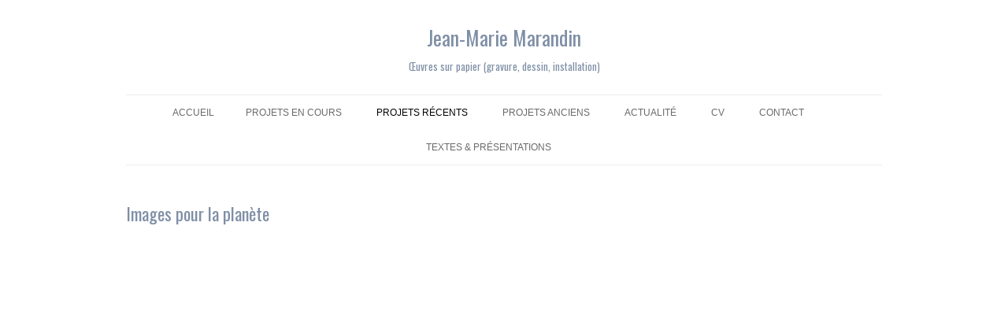

--- FILE ---
content_type: text/html; charset=UTF-8
request_url: http://www.jeanmariemarandin.com/projets-recents/images-pour-la-planete/
body_size: 8281
content:
<!DOCTYPE html>
<!--[if IE 7]>
<html class="ie ie7" lang="fr-FR">
<![endif]-->
<!--[if IE 8]>
<html class="ie ie8" lang="fr-FR">
<![endif]-->
<!--[if !(IE 7) | !(IE 8)  ]><!-->
<html lang="fr-FR">
<!--<![endif]-->
<head>
<meta charset="UTF-8" />
<meta name="viewport" content="width=device-width" />
<title>Images pour la planète | Jean-Marie Marandin</title>
<link rel="profile" href="http://gmpg.org/xfn/11" />
<link rel="pingback" href="http://www.jeanmariemarandin.com/xmlrpc.php" />
<!--[if lt IE 9]>
<script src="http://www.jeanmariemarandin.com/wp-content/themes/twentytwelve/js/html5.js" type="text/javascript"></script>
<![endif]-->
<link href='http://fonts.googleapis.com/css?family=Oswald:400,300,700' rel='stylesheet' type='text/css'>
<link rel='dns-prefetch' href='//fonts.googleapis.com' />
<link rel='dns-prefetch' href='//s.w.org' />
<link rel="alternate" type="application/rss+xml" title="Jean-Marie Marandin &raquo; Flux" href="http://www.jeanmariemarandin.com/feed/" />
<link rel="alternate" type="application/rss+xml" title="Jean-Marie Marandin &raquo; Flux des commentaires" href="http://www.jeanmariemarandin.com/comments/feed/" />
		<script type="text/javascript">
			window._wpemojiSettings = {"baseUrl":"https:\/\/s.w.org\/images\/core\/emoji\/2.2.1\/72x72\/","ext":".png","svgUrl":"https:\/\/s.w.org\/images\/core\/emoji\/2.2.1\/svg\/","svgExt":".svg","source":{"concatemoji":"http:\/\/www.jeanmariemarandin.com\/wp-includes\/js\/wp-emoji-release.min.js?ver=4.7.31"}};
			!function(t,a,e){var r,n,i,o=a.createElement("canvas"),l=o.getContext&&o.getContext("2d");function c(t){var e=a.createElement("script");e.src=t,e.defer=e.type="text/javascript",a.getElementsByTagName("head")[0].appendChild(e)}for(i=Array("flag","emoji4"),e.supports={everything:!0,everythingExceptFlag:!0},n=0;n<i.length;n++)e.supports[i[n]]=function(t){var e,a=String.fromCharCode;if(!l||!l.fillText)return!1;switch(l.clearRect(0,0,o.width,o.height),l.textBaseline="top",l.font="600 32px Arial",t){case"flag":return(l.fillText(a(55356,56826,55356,56819),0,0),o.toDataURL().length<3e3)?!1:(l.clearRect(0,0,o.width,o.height),l.fillText(a(55356,57331,65039,8205,55356,57096),0,0),e=o.toDataURL(),l.clearRect(0,0,o.width,o.height),l.fillText(a(55356,57331,55356,57096),0,0),e!==o.toDataURL());case"emoji4":return l.fillText(a(55357,56425,55356,57341,8205,55357,56507),0,0),e=o.toDataURL(),l.clearRect(0,0,o.width,o.height),l.fillText(a(55357,56425,55356,57341,55357,56507),0,0),e!==o.toDataURL()}return!1}(i[n]),e.supports.everything=e.supports.everything&&e.supports[i[n]],"flag"!==i[n]&&(e.supports.everythingExceptFlag=e.supports.everythingExceptFlag&&e.supports[i[n]]);e.supports.everythingExceptFlag=e.supports.everythingExceptFlag&&!e.supports.flag,e.DOMReady=!1,e.readyCallback=function(){e.DOMReady=!0},e.supports.everything||(r=function(){e.readyCallback()},a.addEventListener?(a.addEventListener("DOMContentLoaded",r,!1),t.addEventListener("load",r,!1)):(t.attachEvent("onload",r),a.attachEvent("onreadystatechange",function(){"complete"===a.readyState&&e.readyCallback()})),(r=e.source||{}).concatemoji?c(r.concatemoji):r.wpemoji&&r.twemoji&&(c(r.twemoji),c(r.wpemoji)))}(window,document,window._wpemojiSettings);
		</script>
		<style type="text/css">
img.wp-smiley,
img.emoji {
	display: inline !important;
	border: none !important;
	box-shadow: none !important;
	height: 1em !important;
	width: 1em !important;
	margin: 0 .07em !important;
	vertical-align: -0.1em !important;
	background: none !important;
	padding: 0 !important;
}
</style>
<link rel='stylesheet' id='contact-form-7-css'  href='http://www.jeanmariemarandin.com/wp-content/plugins/contact-form-7/includes/css/styles.css?ver=4.6.1' type='text/css' media='all' />
<link rel='stylesheet' id='twentytwelve-fonts-css'  href='https://fonts.googleapis.com/css?family=Open+Sans:400italic,700italic,400,700&#038;subset=latin,latin-ext' type='text/css' media='all' />
<link rel='stylesheet' id='twentytwelve-style-css'  href='http://www.jeanmariemarandin.com/wp-content/themes/jmmarandin/style.css?ver=4.7.31' type='text/css' media='all' />
<!--[if lt IE 9]>
<link rel='stylesheet' id='twentytwelve-ie-css'  href='http://www.jeanmariemarandin.com/wp-content/themes/twentytwelve/css/ie.css?ver=20121010' type='text/css' media='all' />
<![endif]-->
<!-- This site uses the Google Analytics by MonsterInsights plugin v5.5.4 - Universal disabled - https://www.monsterinsights.com/ -->
<script type="text/javascript">

	var _gaq = _gaq || [];
	_gaq.push(['_setAccount', 'UA-51080771-1']);
	_gaq.push(['_gat._forceSSL']);
	_gaq.push(['_trackPageview']);

	(function () {
		var ga = document.createElement('script');
		ga.type = 'text/javascript';
		ga.async = true;
		ga.src = ('https:' == document.location.protocol ? 'https://ssl' : 'http://www') + '.google-analytics.com/ga.js';
		var s = document.getElementsByTagName('script')[0];
		s.parentNode.insertBefore(ga, s);
	})();

</script>
<!-- / Google Analytics by MonsterInsights -->
<script type='text/javascript' src='http://www.jeanmariemarandin.com/wp-includes/js/jquery/jquery.js?ver=1.12.4'></script>
<script type='text/javascript' src='http://www.jeanmariemarandin.com/wp-includes/js/jquery/jquery-migrate.min.js?ver=1.4.1'></script>
<link rel='https://api.w.org/' href='http://www.jeanmariemarandin.com/wp-json/' />
<link rel="EditURI" type="application/rsd+xml" title="RSD" href="http://www.jeanmariemarandin.com/xmlrpc.php?rsd" />
<link rel="wlwmanifest" type="application/wlwmanifest+xml" href="http://www.jeanmariemarandin.com/wp-includes/wlwmanifest.xml" /> 
<meta name="generator" content="WordPress 4.7.31" />
<link rel="canonical" href="http://www.jeanmariemarandin.com/projets-recents/images-pour-la-planete/" />
<link rel='shortlink' href='http://www.jeanmariemarandin.com/?p=1057' />
<link rel="alternate" type="application/json+oembed" href="http://www.jeanmariemarandin.com/wp-json/oembed/1.0/embed?url=http%3A%2F%2Fwww.jeanmariemarandin.com%2Fprojets-recents%2Fimages-pour-la-planete%2F" />
<link rel="alternate" type="text/xml+oembed" href="http://www.jeanmariemarandin.com/wp-json/oembed/1.0/embed?url=http%3A%2F%2Fwww.jeanmariemarandin.com%2Fprojets-recents%2Fimages-pour-la-planete%2F&#038;format=xml" />
<style type="text/css" id="custom-background-css">
body.custom-background { background-color: #ffffff; }
</style>
<style>button#responsive-menu-button, #responsive-menu-container {
  display: none;
  -webkit-text-size-adjust: 100%; }

@media screen and (max-width: 600px) {
  #responsive-menu-container {
    display: block; }

  #responsive-menu-container {
    position: fixed;
    top: 0;
    bottom: 0;
    /* Fix for scroll bars appearing when not needed */
    z-index: 99998;
    padding-bottom: 5px;
    margin-bottom: -5px;
    outline: 1px solid transparent;
    overflow-y: auto;
    overflow-x: hidden; }
    #responsive-menu-container .responsive-menu-search-box {
      width: 100%;
      padding: 0 2%;
      border-radius: 2px;
      height: 50px;
      -webkit-appearance: none; }
    #responsive-menu-container.push-left, #responsive-menu-container.slide-left {
      transform: translateX(-100%);
      -ms-transform: translateX(-100%);
      -webkit-transform: translateX(-100%);
      -moz-transform: translateX(-100%); }
      .responsive-menu-open #responsive-menu-container.push-left, .responsive-menu-open #responsive-menu-container.slide-left {
        transform: translateX(0);
        -ms-transform: translateX(0);
        -webkit-transform: translateX(0);
        -moz-transform: translateX(0); }
    #responsive-menu-container.push-top, #responsive-menu-container.slide-top {
      transform: translateY(-100%);
      -ms-transform: translateY(-100%);
      -webkit-transform: translateY(-100%);
      -moz-transform: translateY(-100%); }
      .responsive-menu-open #responsive-menu-container.push-top, .responsive-menu-open #responsive-menu-container.slide-top {
        transform: translateY(0);
        -ms-transform: translateY(0);
        -webkit-transform: translateY(0);
        -moz-transform: translateY(0); }
    #responsive-menu-container.push-right, #responsive-menu-container.slide-right {
      transform: translateX(100%);
      -ms-transform: translateX(100%);
      -webkit-transform: translateX(100%);
      -moz-transform: translateX(100%); }
      .responsive-menu-open #responsive-menu-container.push-right, .responsive-menu-open #responsive-menu-container.slide-right {
        transform: translateX(0);
        -ms-transform: translateX(0);
        -webkit-transform: translateX(0);
        -moz-transform: translateX(0); }
    #responsive-menu-container.push-bottom, #responsive-menu-container.slide-bottom {
      transform: translateY(100%);
      -ms-transform: translateY(100%);
      -webkit-transform: translateY(100%);
      -moz-transform: translateY(100%); }
      .responsive-menu-open #responsive-menu-container.push-bottom, .responsive-menu-open #responsive-menu-container.slide-bottom {
        transform: translateY(0);
        -ms-transform: translateY(0);
        -webkit-transform: translateY(0);
        -moz-transform: translateY(0); }
    #responsive-menu-container, #responsive-menu-container:before, #responsive-menu-container:after, #responsive-menu-container *, #responsive-menu-container *:before, #responsive-menu-container *:after {
      box-sizing: border-box;
      margin: 0;
      padding: 0; }
    #responsive-menu-container #responsive-menu-search-box, #responsive-menu-container #responsive-menu-additional-content, #responsive-menu-container #responsive-menu-title {
      padding: 25px 5%; }
    #responsive-menu-container #responsive-menu, #responsive-menu-container #responsive-menu ul {
      width: 100%; }
      #responsive-menu-container #responsive-menu ul.responsive-menu-submenu {
        display: none; }
        #responsive-menu-container #responsive-menu ul.responsive-menu-submenu.responsive-menu-submenu-open {
          display: block; }
      #responsive-menu-container #responsive-menu ul.responsive-menu-submenu-depth-1 a.responsive-menu-item-link {
        padding-left: 10%; }
      #responsive-menu-container #responsive-menu ul.responsive-menu-submenu-depth-2 a.responsive-menu-item-link {
        padding-left: 15%; }
      #responsive-menu-container #responsive-menu ul.responsive-menu-submenu-depth-3 a.responsive-menu-item-link {
        padding-left: 20%; }
      #responsive-menu-container #responsive-menu ul.responsive-menu-submenu-depth-4 a.responsive-menu-item-link {
        padding-left: 25%; }
      #responsive-menu-container #responsive-menu ul.responsive-menu-submenu-depth-5 a.responsive-menu-item-link {
        padding-left: 30%; }
      #responsive-menu-container #responsive-menu ul.responsive-menu-submenu-depth-6 a.responsive-menu-item-link {
        padding-left: 35%; }
    #responsive-menu-container li.responsive-menu-item {
      width: 100%;
      list-style: none; }
      #responsive-menu-container li.responsive-menu-item a {
        width: 100%;
        display: block;
        text-decoration: none;
        padding: 0 5%;
        position: relative; }
        #responsive-menu-container li.responsive-menu-item a .fa {
          margin-right: 15px; }
        #responsive-menu-container li.responsive-menu-item a .responsive-menu-subarrow {
          position: absolute;
          top: 0;
          bottom: 0;
          text-align: center;
          overflow: hidden; }
          #responsive-menu-container li.responsive-menu-item a .responsive-menu-subarrow .fa {
            margin-right: 0; }

  button#responsive-menu-button .responsive-menu-button-icon-inactive {
    display: none; }

  button#responsive-menu-button {
    z-index: 99999;
    display: none;
    overflow: hidden; }
    button#responsive-menu-button img {
      max-width: 100%; }

  .responsive-menu-label {
    display: inline-block;
    font-weight: 600;
    margin: 0 5px;
    vertical-align: middle; }

  .responsive-menu-accessible {
    display: inline-block; }

  .responsive-menu-accessible .responsive-menu-box {
    display: inline-block;
    vertical-align: middle; }

  .responsive-menu-label.responsive-menu-label-top, .responsive-menu-label.responsive-menu-label-bottom {
    display: block;
    margin: 0 auto; } }
@media screen and (max-width: 600px) {
  /*!
 * Hamburgers
 * @description Tasty CSS-animated hamburgers
 * @author Jonathan Suh @jonsuh
 * @site https://jonsuh.com/hamburgers
 * @link https://github.com/jonsuh/hamburgers
 */
  /*
   * Boring
   */
    button#responsive-menu-button {
      padding: 0 0;
      display: inline-block;
      cursor: pointer;
      transition-property: opacity, filter;
      transition-duration: 0.15s;
      transition-timing-function: linear;
      font: inherit;
      color: inherit;
      text-transform: none;
      background-color: transparent;
      border: 0;
      margin: 0;
      overflow: visible; }
      button#responsive-menu-button:hover {
        opacity: 1; }
    .responsive-menu-box {
      width: 25px;
      height: 19px;
      display: inline-block;
      position: relative; }
    .responsive-menu-inner {
      display: block;
      top: 50%;
      margin-top: -1.5px; }
      .responsive-menu-inner, .responsive-menu-inner::before, .responsive-menu-inner::after {
        width: 25px;
        height: 3px;
        background-color: #fff;
        border-radius: 4px;
        position: absolute;
        transition-property: transform;
        transition-duration: 0.15s;
        transition-timing-function: ease; }
      .responsive-menu-inner::before, .responsive-menu-inner::after {
        content: "";
        display: block; }
      .responsive-menu-inner::before {
        top: -8px; }
      .responsive-menu-inner::after {
        bottom: -8px; }
    .responsive-menu-boring .responsive-menu-inner, .responsive-menu-boring .responsive-menu-inner::before, .responsive-menu-boring .responsive-menu-inner::after {
      transition-property: none; }
      .responsive-menu-boring.is-active .responsive-menu-inner {
        transform: rotate(45deg); }
        .responsive-menu-boring.is-active .responsive-menu-inner::before {
          top: 0;
          opacity: 0; }
        .responsive-menu-boring.is-active .responsive-menu-inner::after {
          bottom: 0;
          transform: rotate(-90deg); }
    button#responsive-menu-button {
      width: 55px;
      height: 55px;
      background: #000;
      position: fixed;
      top: 15px;
      right: 5%; }
      button#responsive-menu-button:hover {
        background: #000; }
      button#responsive-menu-button .responsive-menu-box {
        color: #fff; }
    .responsive-menu-label {
      color: #fff;
      font-size: 14px;
      line-height: 13px; }
    button#responsive-menu-button {
      display: inline-block;
      transition: transform 0.5s, background-color 0.5s; } }
@media screen and (max-width: 600px) {
  #responsive-menu-container {
    width: 75%;
    left: 0;
    background: #212121;
    transition: transform 0.5s;
    text-align: left; }
    #responsive-menu-container #responsive-menu-wrapper {
      background: #212121; }
    #responsive-menu-container #responsive-menu-additional-content {
      color: #fff; }
    #responsive-menu-container .responsive-menu-search-box {
      background: #fff;
      border: 2px solid #dadada;
      color: #333; }
      #responsive-menu-container .responsive-menu-search-box:-ms-input-placeholder {
        color: #c7c7cd; }
      #responsive-menu-container .responsive-menu-search-box:-webkit-input-placeholder {
        color: #c7c7cd; }
      #responsive-menu-container .responsive-menu-search-box:-moz-placeholder {
        color: #c7c7cd;
        opacity: 1; }
      #responsive-menu-container .responsive-menu-search-box::-moz-placeholder {
        color: #c7c7cd;
        opacity: 1; }
    #responsive-menu-container .responsive-menu-item-link, #responsive-menu-container #responsive-menu-title, #responsive-menu-container .responsive-menu-subarrow {
      transition: background-color 0.5s, border-color 0.5s, color 0.5s; }
    #responsive-menu-container #responsive-menu-title {
      background-color: #212121;
      color: #fff;
      font-size: 13px; }
      #responsive-menu-container #responsive-menu-title a {
        color: #fff;
        font-size: 13px;
        text-decoration: none; }
        #responsive-menu-container #responsive-menu-title a:hover {
          color: #fff; }
      #responsive-menu-container #responsive-menu-title:hover {
        background-color: #212121;
        color: #fff; }
        #responsive-menu-container #responsive-menu-title:hover a {
          color: #fff; }
      #responsive-menu-container #responsive-menu-title #responsive-menu-title-image {
        display: inline-block;
        vertical-align: middle;
        margin-right: 15px; }
    #responsive-menu-container #responsive-menu > li.responsive-menu-item:first-child a {
      border-top: 1px solid #212121; }
      #responsive-menu-container #responsive-menu li.responsive-menu-item .responsive-menu-item-link {
        font-size: 13px; }
        #responsive-menu-container #responsive-menu li.responsive-menu-item a {
          line-height: 40px;
          border-bottom: 1px solid #212121;
          color: #fff;
          background-color: #212121; }
          #responsive-menu-container #responsive-menu li.responsive-menu-item a:hover {
            color: #fff;
            background-color: #3f3f3f;
            border-color: #212121; }
            #responsive-menu-container #responsive-menu li.responsive-menu-item a:hover .responsive-menu-subarrow {
              color: #fff;
              border-color: #3f3f3f;
              background-color: #3f3f3f; }
          #responsive-menu-container #responsive-menu li.responsive-menu-item a .responsive-menu-subarrow {
            right: 0;
            height: 40px;
            line-height: 40px;
            width: 40px;
            color: #fff;
            border-left: 1px solid #212121;
            background-color: #212121; }
            #responsive-menu-container #responsive-menu li.responsive-menu-item a .responsive-menu-subarrow.responsive-menu-subarrow-active {
              color: #fff;
              border-color: #212121;
              background-color: #212121; }
              #responsive-menu-container #responsive-menu li.responsive-menu-item a .responsive-menu-subarrow.responsive-menu-subarrow-active:hover {
                color: #fff;
                border-color: #3f3f3f;
                background-color: #3f3f3f; }
            #responsive-menu-container #responsive-menu li.responsive-menu-item a .responsive-menu-subarrow:hover {
              color: #fff;
              border-color: #3f3f3f;
              background-color: #3f3f3f; }
        #responsive-menu-container #responsive-menu li.responsive-menu-item.responsive-menu-current-item > .responsive-menu-item-link {
          background-color: #212121;
          color: #fff;
          border-color: #212121; }
          #responsive-menu-container #responsive-menu li.responsive-menu-item.responsive-menu-current-item > .responsive-menu-item-link:hover {
            background-color: #3f3f3f;
            color: #fff;
            border-color: #3f3f3f; } }
</style><script>
    jQuery(document).ready(function($) {

      var ResponsiveMenu = {
        trigger: '#responsive-menu-button',
        animationSpeed: 500,
        breakpoint: 600,
        pushButton: 'off',
        animationType: 'slide',
        animationSide: 'left',
        pageWrapper: '',
        isOpen: false,
        triggerTypes: 'click',
        activeClass: 'is-active',
        container: '#responsive-menu-container',
        openClass: 'responsive-menu-open',
        accordion: 'off',
        activeArrow: '▲',
        inactiveArrow: '▼',
        wrapper: '#responsive-menu-wrapper',
        closeOnBodyClick: 'off',
        closeOnLinkClick: 'off',
        itemTriggerSubMenu: 'off',
        linkElement: '.responsive-menu-item-link',
        openMenu: function() {
          $(this.trigger).addClass(this.activeClass);
          $('html').addClass(this.openClass);
          $('.responsive-menu-button-icon-active').hide();
          $('.responsive-menu-button-icon-inactive').show();
          this.setWrapperTranslate();
          this.isOpen = true;
        },
        closeMenu: function() {
          $(this.trigger).removeClass(this.activeClass);
          $('html').removeClass(this.openClass);
          $('.responsive-menu-button-icon-inactive').hide();
          $('.responsive-menu-button-icon-active').show();
          this.clearWrapperTranslate();
          this.isOpen = false;
        },
        triggerMenu: function() {
          this.isOpen ? this.closeMenu() : this.openMenu();
        },
        triggerSubArrow: function(subarrow) {
          var sub_menu = $(subarrow).parent().next('.responsive-menu-submenu');
          var self = this;
          if(this.accordion == 'on') {
            /* Get Top Most Parent and the siblings */
            var top_siblings = sub_menu.parents('.responsive-menu-item-has-children').last().siblings('.responsive-menu-item-has-children');
            var first_siblings = sub_menu.parents('.responsive-menu-item-has-children').first().siblings('.responsive-menu-item-has-children');
            /* Close up just the top level parents to key the rest as it was */
            top_siblings.children('.responsive-menu-submenu').slideUp(200, 'linear').removeClass('responsive-menu-submenu-open');
            /* Set each parent arrow to inactive */
            top_siblings.each(function() {
              $(this).find('.responsive-menu-subarrow').first().html(self.inactiveArrow);
              $(this).find('.responsive-menu-subarrow').first().removeClass('responsive-menu-subarrow-active');
            });
            /* Now Repeat for the current item siblings */
            first_siblings.children('.responsive-menu-submenu').slideUp(200, 'linear').removeClass('responsive-menu-submenu-open');
            first_siblings.each(function() {
              $(this).find('.responsive-menu-subarrow').first().html(self.inactiveArrow);
              $(this).find('.responsive-menu-subarrow').first().removeClass('responsive-menu-subarrow-active');
            });
          }
          if(sub_menu.hasClass('responsive-menu-submenu-open')) {
            sub_menu.slideUp(200, 'linear').removeClass('responsive-menu-submenu-open');
            $(subarrow).html(this.inactiveArrow);
            $(subarrow).removeClass('responsive-menu-subarrow-active');
          } else {
            sub_menu.slideDown(200, 'linear').addClass('responsive-menu-submenu-open');
            $(subarrow).html(this.activeArrow);
            $(subarrow).addClass('responsive-menu-subarrow-active');
          }
        },
        menuHeight: function() {
          return $(this.container).height();
        },
        menuWidth: function() {
          return $(this.container).width();
        },
        wrapperHeight: function() {
          return $(this.wrapper).height();
        },
        setWrapperTranslate: function() {
          switch(this.animationSide) {
            case 'left':
              translate = 'translateX(' + this.menuWidth() + 'px)'; break;
            case 'right':
              translate = 'translateX(-' + this.menuWidth() + 'px)'; break;
            case 'top':
              translate = 'translateY(' + this.wrapperHeight() + 'px)'; break;
            case 'bottom':
              translate = 'translateY(-' + this.menuHeight() + 'px)'; break;
            }
            if(this.animationType == 'push') {
              $(this.pageWrapper).css({'transform':translate});
              $('html, body').css('overflow-x', 'hidden');
            }
            if(this.pushButton == 'on') {
              $('#responsive-menu-button').css({'transform':translate});
            }
        },
        clearWrapperTranslate: function() {
          var self = this;
          if(this.animationType == 'push') {
            $(this.pageWrapper).css({'transform':''});
            setTimeout(function() {
              $('html, body').css('overflow-x', '');
            }, self.animationSpeed);
          }
          if(this.pushButton == 'on') {
            $('#responsive-menu-button').css({'transform':''});
          }
        },
        init: function() {
          var self = this;
          $(this.trigger).on(this.triggerTypes, function(e){
            e.stopPropagation();
            self.triggerMenu();
          });
          $('.responsive-menu-subarrow').on('click', function(e) {
            e.preventDefault();
            e.stopPropagation();
            self.triggerSubArrow(this);
          });
          $(window).resize(function() {
            if($(window).width() > self.breakpoint) {
              if(self.isOpen){
                self.closeMenu();
              }
            } else {
              if($('.responsive-menu-open').length>0){
                self.setWrapperTranslate();
              }
            }
          });
          if(this.closeOnLinkClick == 'on') {
            $(this.linkElement).on('click', function(e) {
              e.preventDefault();
              /* Fix for when close menu on parent clicks is on */
              if(self.itemTriggerSubMenu == 'on' && $(this).is('.responsive-menu-item-has-children > ' + self.linkElement)) {
                return;
              }
              old_href = $(this).attr('href');
              old_target = typeof $(this).attr('target') == 'undefined' ? '_self' : $(this).attr('target');
              if(self.isOpen) {
                if($(e.target).closest('.responsive-menu-subarrow').length) {
                  return;
                }
                self.closeMenu();
                setTimeout(function() {
                  window.open(old_href, old_target);
                }, self.animationSpeed);
              }
            });
          }
          if(this.closeOnBodyClick == 'on') {
            $(document).on('click', 'body', function(e) {
              if(self.isOpen) {
                if($(e.target).closest('#responsive-menu-container').length || $(e.target).closest('#responsive-menu-button').length) {
                  return;
                }
              }
              self.closeMenu();
            });
          }
          if(this.itemTriggerSubMenu == 'on') {
            $('.responsive-menu-item-has-children > ' + this.linkElement).on('click', function(e) {
              e.preventDefault();
              self.triggerSubArrow($(this).children('.responsive-menu-subarrow').first());
            });
          }
        }
      };
      ResponsiveMenu.init();
    });
</script><!--[if lt IE 9]>
<link rel='stylesheet' id='jmmarandin-ie-css'  href='http://127.0.0.1/jmmarandin/wp-content/themes/jmmarandin/css/ie.css' type='text/css' media='all' />
<![endif]-->
</head>

<body class="page-template-default page page-id-1057 page-parent page-child parent-pageid-1329 custom-background custom-background-white custom-font-enabled responsive-menu-slide-left">
<div id="page" class="hfeed site">
	<header id="masthead" class="site-header" role="banner">
		<hgroup>
			<h1 class="site-title"><a href="http://www.jeanmariemarandin.com/" title="Jean-Marie Marandin" rel="home">Jean-Marie Marandin</a></h1>
			<h2 class="site-description">Œuvres sur papier (gravure, dessin, installation)</h2>
		</hgroup>

		<nav id="site-navigation" class="main-navigation" role="navigation">
			<h3 class="menu-toggle">Menu</h3>
			<a class="assistive-text" href="#content" title="Aller au contenu">Aller au contenu</a>
			<div class="nav-menu"><ul>
<li ><a href="http://www.jeanmariemarandin.com/">Accueil</a></li><li class="page_item page-item-55 page_item_has_children"><a href="http://www.jeanmariemarandin.com/projets-en-cours/">Projets en cours</a>
<ul class='children'>
	<li class="page_item page-item-1492"><a href="http://www.jeanmariemarandin.com/projets-en-cours/le-bosquet-des-nymphes-et-des-kamis/">Le bosquet des nymphes et des kamis (in progress, 2025)</a></li>
	<li class="page_item page-item-1371"><a href="http://www.jeanmariemarandin.com/projets-en-cours/les-silencieuses/">Les silencieuses</a></li>
	<li class="page_item page-item-1420"><a href="http://www.jeanmariemarandin.com/projets-en-cours/dessiner-un-bouton-de-porte-dapres-r-saint-remy/">Dessiner un bouton de porte d&rsquo;après R. Saint Remy</a></li>
	<li class="page_item page-item-1366"><a href="http://www.jeanmariemarandin.com/projets-en-cours/graver-dapres-la-nef-des-fous-jerome-bosch/">Graver d&rsquo;après La nef des fous (Jérôme Bosch)</a></li>
</ul>
</li>
<li class="page_item page-item-1329 page_item_has_children current_page_ancestor current_page_parent"><a href="http://www.jeanmariemarandin.com/projets-recents/">Projets récents</a>
<ul class='children'>
	<li class="page_item page-item-1222"><a href="http://www.jeanmariemarandin.com/projets-recents/voire-graver-dapres-le-caravage/">Voir(e). Graver d&rsquo;après le Caravage</a></li>
	<li class="page_item page-item-1333"><a href="http://www.jeanmariemarandin.com/projets-recents/le-sourire-infini-des-vagues/">Le sourire infini des vagues</a></li>
	<li class="page_item page-item-1086"><a href="http://www.jeanmariemarandin.com/projets-recents/ich-habe-genug/">Ich habe genug</a></li>
	<li class="page_item page-item-1181"><a href="http://www.jeanmariemarandin.com/projets-recents/sonate-dautomne/">Sonate d&rsquo;automne</a></li>
	<li class="page_item page-item-468"><a href="http://www.jeanmariemarandin.com/projets-recents/possibilite-du-paysage/">Possibilité du paysage</a></li>
	<li class="page_item page-item-1057 page_item_has_children current_page_item"><a href="http://www.jeanmariemarandin.com/projets-recents/images-pour-la-planete/">Images pour la planète</a>
	<ul class='children'>
		<li class="page_item page-item-1212"><a href="http://www.jeanmariemarandin.com/projets-recents/images-pour-la-planete/poseidon-sauve-qui-peut-la-mer/">Poseidon. Sauve qui peut, la mer</a></li>
		<li class="page_item page-item-1047"><a href="http://www.jeanmariemarandin.com/projets-recents/images-pour-la-planete/herbier-des-poissons-anthropocenes/">Herbier de poissons anthropocènes</a></li>
		<li class="page_item page-item-1038"><a href="http://www.jeanmariemarandin.com/projets-recents/images-pour-la-planete/prints-for-a-better-life/">Prints for a better life</a></li>
	</ul>
</li>
</ul>
</li>
<li class="page_item page-item-1133 page_item_has_children"><a href="http://www.jeanmariemarandin.com/projets-anciens-2/">Projets anciens</a>
<ul class='children'>
	<li class="page_item page-item-1136 page_item_has_children"><a href="http://www.jeanmariemarandin.com/projets-anciens-2/projets-suspendus-apres-2013/">Projets suspendus (après 2013)</a>
	<ul class='children'>
		<li class="page_item page-item-385 page_item_has_children"><a href="http://www.jeanmariemarandin.com/projets-anciens-2/projets-suspendus-apres-2013/eloge-de-la-parole-2/">Eloge de la parole</a>
		<ul class='children'>
			<li class="page_item page-item-34"><a href="http://www.jeanmariemarandin.com/projets-anciens-2/projets-suspendus-apres-2013/eloge-de-la-parole-2/eloge-de-la-parole/">Etudes</a></li>
			<li class="page_item page-item-388"><a href="http://www.jeanmariemarandin.com/projets-anciens-2/projets-suspendus-apres-2013/eloge-de-la-parole-2/arbres-de-parole-1-1/">Arbres de parole 1.1</a></li>
			<li class="page_item page-item-479"><a href="http://www.jeanmariemarandin.com/projets-anciens-2/projets-suspendus-apres-2013/eloge-de-la-parole-2/bibliotheque-mallarme/">Bibliothèque Mallarmé</a></li>
			<li class="page_item page-item-536"><a href="http://www.jeanmariemarandin.com/projets-anciens-2/projets-suspendus-apres-2013/eloge-de-la-parole-2/tout-au-monde-existe-pour-aboutir-a-un-livre/">Tout, au monde, existe pour aboutir à un livre</a></li>
			<li class="page_item page-item-787"><a href="http://www.jeanmariemarandin.com/projets-anciens-2/projets-suspendus-apres-2013/eloge-de-la-parole-2/labsente-de-tous-bouquets/">L&rsquo;absente de tous bouquets</a></li>
		</ul>
</li>
		<li class="page_item page-item-870"><a href="http://www.jeanmariemarandin.com/projets-anciens-2/projets-suspendus-apres-2013/jeux-de-cartes/">Jeux de cartes: jeu des 7 familles</a></li>
		<li class="page_item page-item-330 page_item_has_children"><a href="http://www.jeanmariemarandin.com/projets-anciens-2/projets-suspendus-apres-2013/petites-narrations/">Petites narrations</a>
		<ul class='children'>
			<li class="page_item page-item-318"><a href="http://www.jeanmariemarandin.com/projets-anciens-2/projets-suspendus-apres-2013/petites-narrations/lecho-des-murs/">L&rsquo;echo des murs</a></li>
			<li class="page_item page-item-326 page_item_has_children"><a href="http://www.jeanmariemarandin.com/projets-anciens-2/projets-suspendus-apres-2013/petites-narrations/tango/">Tango</a>
			<ul class='children'>
				<li class="page_item page-item-32"><a href="http://www.jeanmariemarandin.com/projets-anciens-2/projets-suspendus-apres-2013/petites-narrations/tango/journal-tango/">Journal Tango (2013-2014)</a></li>
				<li class="page_item page-item-322"><a href="http://www.jeanmariemarandin.com/projets-anciens-2/projets-suspendus-apres-2013/petites-narrations/tango/tangos-perdus-2014-2015/">Tangos perdus (2014-2015)</a></li>
			</ul>
</li>
		</ul>
</li>
	</ul>
</li>
	<li class="page_item page-item-57 page_item_has_children"><a href="http://www.jeanmariemarandin.com/projets-anciens-2/projets-anciens/">Projets anciens (avant 2013)</a>
	<ul class='children'>
		<li class="page_item page-item-193"><a href="http://www.jeanmariemarandin.com/projets-anciens-2/projets-anciens/porquerolles/">Porquerolles (2003)</a></li>
		<li class="page_item page-item-36"><a href="http://www.jeanmariemarandin.com/projets-anciens-2/projets-anciens/lesprit-des-montagnes/">L’esprit des montagnes (1999, 2004)</a></li>
		<li class="page_item page-item-38"><a href="http://www.jeanmariemarandin.com/projets-anciens-2/projets-anciens/cest-etrange-comme-on-meurt-illustration/">C’est étrange comme on meurt (illustration)</a></li>
		<li class="page_item page-item-22"><a href="http://www.jeanmariemarandin.com/projets-anciens-2/projets-anciens/bodhy/">Bod(h)y (2006)</a></li>
		<li class="page_item page-item-192"><a href="http://www.jeanmariemarandin.com/projets-anciens-2/projets-anciens/il-lui-fallut/">Il lui fallut conduire les images dans la vallée (2003, 2007)</a></li>
		<li class="page_item page-item-42"><a href="http://www.jeanmariemarandin.com/projets-anciens-2/projets-anciens/je-suis-gris-de-paris/">Je suis gris de Paris (2011, 2012)</a></li>
	</ul>
</li>
</ul>
</li>
<li class="page_item page-item-18"><a href="http://www.jeanmariemarandin.com/actualite/">Actualité</a></li>
<li class="page_item page-item-7"><a href="http://www.jeanmariemarandin.com/cv/">CV</a></li>
<li class="page_item page-item-20"><a href="http://www.jeanmariemarandin.com/contact/">Contact</a></li>
<li class="page_item page-item-1095"><a href="http://www.jeanmariemarandin.com/accueil/textes/">Textes &#038; présentations</a></li>
</ul></div>
		</nav><!-- #site-navigation -->

			</header><!-- #masthead -->

	<div id="main" class="wrapper">
	<div id="primary" class="site-content" style="width:100%;">
		<div id="content" role="main">

							
	<article id="post-1057" class="post-1057 page type-page status-publish hentry">
		<header class="entry-header">
												<h1 class="entry-title">Images pour la planète</h1>
		</header>

		<div class="entry-content">
								</div><!-- .entry-content -->
		<footer class="entry-meta">
					</footer><!-- .entry-meta -->
	</article><!-- #post -->
				
<div id="comments" class="comments-area">

	
	
	
</div><!-- #comments .comments-area -->			
		</div><!-- #content -->
	</div><!-- #primary -->

	</div><!-- #main .wrapper -->
	<footer id="colophon" role="contentinfo">
		<div class="site-info">
			
		</div><!-- .site-info -->
	</footer><!-- #colophon -->
</div><!-- #page -->

<button id="responsive-menu-button"
            class="responsive-menu-button responsive-menu-accessible responsive-menu-boring"
            type="button"
            aria-label="Menu"><span class="responsive-menu-box"><span class="responsive-menu-inner"></span></span></button><div id="responsive-menu-container"
  class="
  slide-left  ">
  <div id="responsive-menu-wrapper">
    <ul id="responsive-menu" class=""><li id="responsive-menu-item-759" class=" menu-item menu-item-type-post_type menu-item-object-page menu-item-home responsive-menu-item"><a href="http://www.jeanmariemarandin.com/" class="responsive-menu-item-link">Accueil</a></li><li id="responsive-menu-item-760" class=" menu-item menu-item-type-post_type menu-item-object-page responsive-menu-item"><a href="http://www.jeanmariemarandin.com/projets-en-cours/" class="responsive-menu-item-link">Projets en cours</a></li><li id="responsive-menu-item-761" class=" menu-item menu-item-type-post_type menu-item-object-page responsive-menu-item"><a href="http://www.jeanmariemarandin.com/projets-anciens-2/projets-anciens/" class="responsive-menu-item-link">Projets anciens (avant 2013)</a></li><li id="responsive-menu-item-762" class=" menu-item menu-item-type-post_type menu-item-object-page responsive-menu-item"><a href="http://www.jeanmariemarandin.com/actualite/" class="responsive-menu-item-link">Actualité</a></li><li id="responsive-menu-item-763" class=" menu-item menu-item-type-post_type menu-item-object-page responsive-menu-item"><a href="http://www.jeanmariemarandin.com/cv/" class="responsive-menu-item-link">CV</a></li><li id="responsive-menu-item-764" class=" menu-item menu-item-type-post_type menu-item-object-page responsive-menu-item"><a href="http://www.jeanmariemarandin.com/contact/" class="responsive-menu-item-link">Contact</a></li></ul>  </div>
</div>
<script type='text/javascript' src='http://www.jeanmariemarandin.com/wp-content/plugins/contact-form-7/includes/js/jquery.form.min.js?ver=3.51.0-2014.06.20'></script>
<script type='text/javascript'>
/* <![CDATA[ */
var _wpcf7 = {"recaptcha":{"messages":{"empty":"Merci de confirmer que vous n\u2019\u00eates pas un robot."}}};
/* ]]> */
</script>
<script type='text/javascript' src='http://www.jeanmariemarandin.com/wp-content/plugins/contact-form-7/includes/js/scripts.js?ver=4.6.1'></script>
<script type='text/javascript' src='http://www.jeanmariemarandin.com/wp-content/themes/twentytwelve/js/navigation.js?ver=20140711'></script>
<script type='text/javascript' src='http://www.jeanmariemarandin.com/wp-includes/js/wp-embed.min.js?ver=4.7.31'></script>
</body>
</html>
